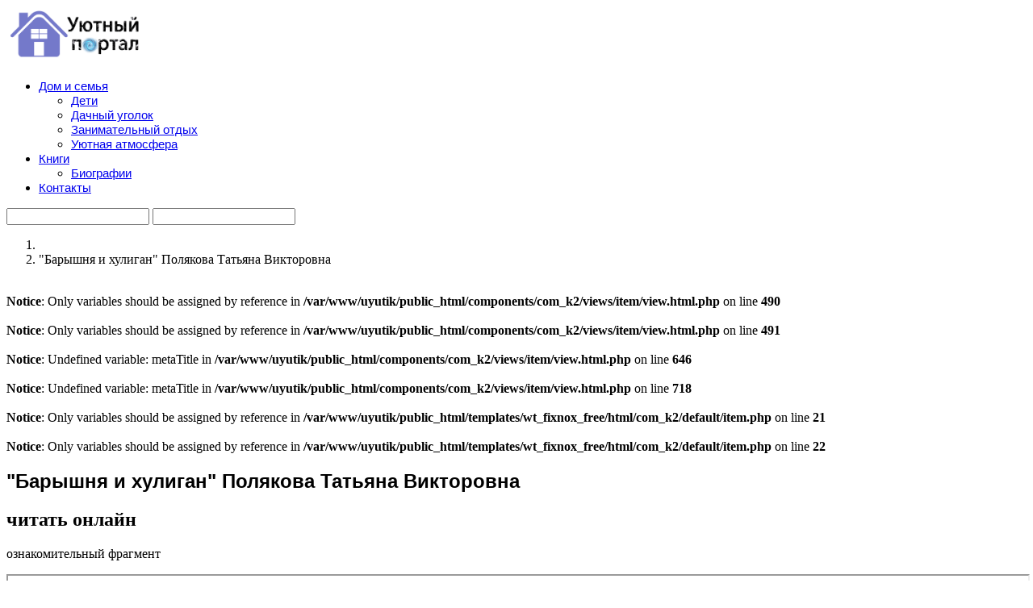

--- FILE ---
content_type: text/html; charset=utf-8
request_url: https://uyutik.ru/baryshnya-i-huligan-polyakova-tatyyana-viktorovna
body_size: 45693
content:

<!doctype html>
<html prefix="og: http://ogp.me/ns#" lang="ru-ru" dir="ltr">
    <head>
        <meta charset="utf-8">
        <meta name="viewport" content="width=device-width, initial-scale=1, shrink-to-fit=no">
        <link rel="canonical" href="https://uyutik.ru/baryshnya-i-huligan-polyakova-tatyyana-viktorovna">
        <base href="https://uyutik.ru/baryshnya-i-huligan-polyakova-tatyyana-viktorovna" />
	<meta http-equiv="content-type" content="text/html; charset=utf-8" />
	<meta name="keywords" content="Барышня и хулиган, Полякова Татьяна Викторовна, читать онлайн" />
	<meta name="robots" content="author=Администратор, max-image-preview:large" />
	<meta name="author" content="Super User" />
	<meta property="og:url" content="https://uyutik.ru/baryshnya-i-huligan-polyakova-tatyyana-viktorovna" />
	<meta property="og:type" content="article" />
	<meta property="og:title" content="Барышня и хулиган | читать онлайн" />
	<meta property="og:description" content="Книга &amp;#34;Барышня и хулиган&amp;#34; (Полякова Татьяна Викторовна). Скромная школьная учительница Ольга Иванова давно знала, что ее сестрица Катя отчаянная авантюристка." />
	<meta name="twitter:card" content="summary" />
	<meta name="twitter:description" content="Книга &amp;#34;Барышня и хулиган&amp;#34; (Полякова Татьяна Викторовна). Скромная школьная учительница Ольга Иванова давно знала, что ее сестрица Катя отчаянная авантюристка." />
	<meta name="description" content="Книга &amp;#34;Барышня и хулиган&amp;#34; (Полякова Татьяна Викторовна). Скромная школьная учительница Ольга Иванова давно знала, что ее сестрица Катя отчаянн..." />
	<meta name="generator" content="1C Bitrix" />
	<title>Барышня и хулиган | читать онлайн</title>
	<link href="/baryshnya-i-huligan-polyakova-tatyyana-viktorovna" rel="canonical" />
	<link href="/images/home.png" rel="shortcut icon" type="image/vnd.microsoft.icon" />
	<link href="/templates/wt_fixnox_free/favicon.ico" rel="shortcut icon" type="image/vnd.microsoft.icon" />
	<link href="https://cdnjs.cloudflare.com/ajax/libs/magnific-popup.js/1.1.0/magnific-popup.min.css" rel="stylesheet" type="text/css" />
	<link href="https://cdnjs.cloudflare.com/ajax/libs/simple-line-icons/2.4.1/css/simple-line-icons.min.css" rel="stylesheet" type="text/css" />
	<link href="/components/com_k2/css/k2.css?v=2.11&b=20230112" rel="stylesheet" type="text/css" />
	<link href="https://uyutik.ru/media/ext_tss/assets/css/ext_tss.css" rel="stylesheet" type="text/css" />
	<link href="/plugins/content/pdf_embed/assets/css/style.css" rel="stylesheet" type="text/css" />
	<link href="/components/com_komento/themes/bubbles/styles/style.min.css" rel="stylesheet" type="text/css" />
	<link href="/plugins/content/jllike/js/buttons.min.css?2d3a1f1d2c829ec9fe38bf03266184e2" rel="stylesheet" type="text/css" />
	<link href="/plugins/system/jce/css/content.css?2d3a1f1d2c829ec9fe38bf03266184e2" rel="stylesheet" type="text/css" />
	<link href="/templates/wt_fixnox_free/css/bootstrap.min.css?1769275831" rel="stylesheet" type="text/css" />
	<link href="/templates/wt_fixnox_free/css/font-awesome.min.css?1769275831" rel="stylesheet" type="text/css" />
	<link href="/templates/wt_fixnox_free/css/fonts.css?1769275831" rel="stylesheet" type="text/css" />
	<link href="/templates/wt_fixnox_free/css/template.css?1769275831" rel="stylesheet" type="text/css" />
	<link href="/templates/wt_fixnox_free/css/presets/default.css?1769275831" rel="stylesheet" type="text/css" />
	<link href="/media/system/css/modal.css?2d3a1f1d2c829ec9fe38bf03266184e2" rel="stylesheet" type="text/css" />
	<link href="/templates/wt_fixnox_free/css/custom.css?1769275831" rel="stylesheet" type="text/css" />
	<link href="/modules/mod_universal_ajaxlivesearch/cache/179/1ce0eb19ae31e24c6fc97950f13ff746.css" rel="stylesheet" type="text/css" />
	<link href="/modules/mod_jbcookies/assets/css/jbcookies.css" rel="stylesheet" type="text/css" />
	<link href="/components/com_sppagebuilder/assets/css/animate.min.css" rel="stylesheet" type="text/css" />
	<link href="/components/com_sppagebuilder/assets/css/sppagebuilder.css" rel="stylesheet" type="text/css" />
	<link href="/modules/mod_universal_ajaxlivesearch/cache/172/e32d3b3eed67c0662a7dba7b6576a6ae.css" rel="stylesheet" type="text/css" />
	<link href="https://uyutik.ru/plugins/system/extaccordion/assets/css/default.css" rel="stylesheet" type="text/css" />
	<link href="https://uyutik.ru/cache/jbzoo_assets/library-c449f2348f01c5c3ec5a26b9f7d291e10.css?141" rel="stylesheet" type="text/css" />
	<link href="https://uyutik.ru/cache/jbzoo_assets/default-c449f2348f01c5c3ec5a26b9f7d291e10.css?141" rel="stylesheet" type="text/css" />
	<link href="/media/widgetkit/wk-styles-d5af2e51.css" rel="stylesheet" type="text/css" id="wk-styles-css" />
	<style type="text/css">

                        /* K2 - Magnific Popup Overrides */
                        .mfp-iframe-holder {padding:10px;}
                        .mfp-iframe-holder .mfp-content {max-width:100%;width:100%;height:100%;}
                        .mfp-iframe-scaler iframe {background:#fff;padding:10px;box-sizing:border-box;box-shadow:none;}
                    
            .jllikeproSharesContayner a {border-radius: 15px; margin-left: 6px;}
            .jllikeproSharesContayner i {width: 30px;height: 30px;}
            .jllikeproSharesContayner span {height: 30px;line-height: 30px;font-size: 1rem;}
        h1{font-family: 'Arial', sans-serif;}
.sp-megamenu-parent > li > a, .sp-megamenu-parent > li > span, .sp-megamenu-parent .sp-dropdown li.sp-menu-item > a{font-family: 'Verdana', sans-serif;font-size: 15px;font-weight: 100;}
.logo-image {height:70px;}.logo-image {height:70px;}
	</style>
	<script type="application/json" class="joomla-script-options new">{"csrf.token":"ef88ba9105d83b6ebffffd0dc0346ce6","system.paths":{"root":"","base":""}}</script>
	<script src="/media/jui/js/jquery.min.js?2d3a1f1d2c829ec9fe38bf03266184e2" type="text/javascript"></script>
	<script src="/media/jui/js/jquery-noconflict.js?2d3a1f1d2c829ec9fe38bf03266184e2" type="text/javascript"></script>
	<script src="/media/jui/js/jquery-migrate.min.js?2d3a1f1d2c829ec9fe38bf03266184e2" type="text/javascript"></script>
	<script src="https://cdnjs.cloudflare.com/ajax/libs/magnific-popup.js/1.1.0/jquery.magnific-popup.min.js" type="text/javascript"></script>
	<script src="/media/k2/assets/js/k2.frontend.js?v=2.11&b=20230112&sitepath=/" type="text/javascript"></script>
	<script src="https://uyutik.ru/media/ext_tss/assets/js/ext_tss.js" type="text/javascript" defer="defer"></script>
	<script src="/plugins/content/jllike/js/buttons.min.js?2d3a1f1d2c829ec9fe38bf03266184e2" type="text/javascript"></script>
	<script src="/media/system/js/core.js?2d3a1f1d2c829ec9fe38bf03266184e2" type="text/javascript"></script>
	<script src="/templates/wt_fixnox_free/js/popper.min.js?1769275831" type="text/javascript"></script>
	<script src="/templates/wt_fixnox_free/js/bootstrap.min.js?1769275831" type="text/javascript"></script>
	<script src="/templates/wt_fixnox_free/js/modernizr.js?1769275831" type="text/javascript"></script>
	<script src="/templates/wt_fixnox_free/js/jquery.sticky-kit.min.js?1769275831" type="text/javascript"></script>
	<script src="/templates/wt_fixnox_free/js/main.js?1769275831" type="text/javascript"></script>
	<script src="/templates/wt_fixnox_free/js/readmore.js?1769275831" type="text/javascript"></script>
	<script src="/templates/wt_fixnox_free/js/morecontent/jquery.morecontent.js?1769275831" type="text/javascript"></script>
	<script src="/templates/wt_fixnox_free/js/morecontent/velocity.js?1769275831" type="text/javascript"></script>
	<script src="/templates/wt_fixnox_free/js/custom.js?1769275831" type="text/javascript"></script>
	<script src="/media/system/js/mootools-core.js?2d3a1f1d2c829ec9fe38bf03266184e2" type="text/javascript"></script>
	<script src="/media/system/js/mootools-more.js?2d3a1f1d2c829ec9fe38bf03266184e2" type="text/javascript"></script>
	<script src="/media/system/js/modal.js?2d3a1f1d2c829ec9fe38bf03266184e2" type="text/javascript"></script>
	<script src="https://uyutik.ru/modules/mod_universal_ajaxlivesearch/engine/dojo.js" type="text/javascript"></script>
	<script src="https://ajax.googleapis.com/ajax/libs/dojo/1.6/dojo/dojo.xd.js" type="text/javascript"></script>
	<script src="/modules/mod_universal_ajaxlivesearch/cache/179/3cb5825bd4573c3342f1dde699f6781a.js" type="text/javascript"></script>
	<script src="/components/com_sppagebuilder/assets/js/jquery.parallax.js" type="text/javascript"></script>
	<script src="/components/com_sppagebuilder/assets/js/sppagebuilder.js" type="text/javascript"></script>
	<script src="/modules/mod_universal_ajaxlivesearch/cache/172/3cb5825bd4573c3342f1dde699f6781a.js" type="text/javascript"></script>
	<script src="https://uyutik.ru/cache/jbzoo_assets/library-c449f2348f01c5c3ec5a26b9f7d291e10.js?141" type="text/javascript"></script>
	<script src="https://uyutik.ru/cache/jbzoo_assets/default-c449f2348f01c5c3ec5a26b9f7d291e10.js?141" type="text/javascript"></script>
	<script src="/media/widgetkit/uikit2-27a01304.js" type="text/javascript"></script>
	<script src="/media/widgetkit/wk-scripts-857a4719.js" type="text/javascript"></script>
	<script type="text/javascript">
var elle_sliders_nfa = 0;            var jllickeproSettings = {
                url : "https://uyutik.ru",
                typeGet : "0",
                enableCounters : 1,
                disableMoreLikes : 0,
                isCategory : 0,
                buttonsContayner : "",
                parentContayner : "div.jllikeproSharesContayner",
            };var elle_sliders_nfa = 0;template="wt_fixnox_free";
		jQuery(function($) {
			SqueezeBox.initialize({});
			initSqueezeBox();
			$(document).on('subform-row-add', initSqueezeBox);

			function initSqueezeBox(event, container)
			{
				SqueezeBox.assign($(container || document).find('a.modal').get(), {
					parse: 'rel'
				});
			}
		});

		window.jModalClose = function () {
			SqueezeBox.close();
		};

		// Add extra modal close functionality for tinyMCE-based editors
		document.onreadystatechange = function () {
			if (document.readyState == 'interactive' && typeof tinyMCE != 'undefined' && tinyMCE)
			{
				if (typeof window.jModalClose_no_tinyMCE === 'undefined')
				{
					window.jModalClose_no_tinyMCE = typeof(jModalClose) == 'function'  ?  jModalClose  :  false;

					jModalClose = function () {
						if (window.jModalClose_no_tinyMCE) window.jModalClose_no_tinyMCE.apply(this, arguments);
						tinyMCE.activeEditor.windowManager.close();
					};
				}

				if (typeof window.SqueezeBoxClose_no_tinyMCE === 'undefined')
				{
					if (typeof(SqueezeBox) == 'undefined')  SqueezeBox = {};
					window.SqueezeBoxClose_no_tinyMCE = typeof(SqueezeBox.close) == 'function'  ?  SqueezeBox.close  :  false;

					SqueezeBox.close = function () {
						if (window.SqueezeBoxClose_no_tinyMCE)  window.SqueezeBoxClose_no_tinyMCE.apply(this, arguments);
						tinyMCE.activeEditor.windowManager.close();
					};
				}
			}
		};
		

var ExtAccjQ = false;
function initJQ() {
	if (typeof(jQuery) == 'undefined') {
		if (!ExtAccjQ) {
			ExtAccjQ = true;
			document.write('<scr' + 'ipt type="text/javascript" src="http://ajax.googleapis.com/ajax/libs/jquery/1.9.1/jquery.min.js"></scr' + 'ipt>');
		}
		setTimeout('initJQ()', 500);
	}
}
initJQ();  

if (jQuery) jQuery.noConflict(); 

	
	jQuery(document).ready(function() {
		jQuery('ul.ext_accordion').accordion({
			duration: 300,
			multiple: true,
			toggle: true,
			start: 0 
			
		});
	});			
		
	</script>
	<script type="application/ld+json">

                {
                    "@context": "https://schema.org",
                    "@type": "Article",
                    "mainEntityOfPage": {
                        "@type": "WebPage",
                        "@id": "https://uyutik.ru/baryshnya-i-huligan-polyakova-tatyyana-viktorovna"
                    },
                    "url": "https://uyutik.ru/baryshnya-i-huligan-polyakova-tatyyana-viktorovna",
                    "headline": "",
                    "datePublished": "2022-04-02 03:00:07",
                    "dateModified": "2022-04-02 03:00:07",
                    "author": {
                        "@type": "Person",
                        "name": "Super User",
                        "url": "https://uyutik.ru/baryshnya-i-huligan-polyakova-tatyyana-viktorovna/author/67-superuser"
                    },
                    "publisher": {
                        "@type": "Organization",
                        "name": "Уютный портал",
                        "url": "https://uyutik.ru/",
                        "logo": {
                            "@type": "ImageObject",
                            "name": "Уютный портал",
                            "width": "",
                            "height": "",
                            "url": "https://uyutik.ru/"
                        }
                    },
                    "articleSection": "https://uyutik.ru/baryshnya-i-huligan-polyakova-tatyyana-viktorovna/content/fragmenty-knig",
                    "keywords": "Барышня и хулиган, Полякова Татьяна Викторовна, читать онлайн",
                    "description": "",
                    "articleBody": "читать онлайн ознакомительный фрагмент"
                }
                
	</script>
	<script type="text/javascript">
<!--
window.kt = {
	"environment": "production",
	"rootUrl": "https://uyutik.ru",
	"ajaxUrl": "https://uyutik.ru/?option=com_komento&lang=&Itemid=1481",
	"baseUrl": "https://uyutik.ru/index.php?option=com_komento&lang=none&Itemid=1481",
	"token": "ef88ba9105d83b6ebffffd0dc0346ce6",
	"mobile": false,
	"siteName": "Уютный портал",
	"locale": "ru-RU",
	"direction": "ltr"
};

//-->
</script>
	<script src="/media/com_komento/scripts/site-3.0.10.min.js"></script>
	<script type="text/javascript">
dojo.addOnLoad(function(){
    document.search = new AJAXSearchelegant({
      id : '179',
      node : dojo.byId('offlajn-ajax-search179'),
      searchForm : dojo.byId('search-form179'),
      textBox : dojo.byId('search-area179'),
      suggestBox : dojo.byId('suggestion-area179'),
      searchButton : dojo.byId('ajax-search-button179'),
      closeButton : dojo.byId('search-area-close179'),
      searchCategories : dojo.byId('search-categories179'),
      productsPerPlugin : 6,
      dynamicResult : '1',
      searchRsWidth : 250,
      searchImageWidth : '100',
      minChars : 2,
      searchBoxCaption : 'Поиск...',
      noResultsTitle : 'Нет совпадений',
      noResults : 'Нет совпадений для Вашего запроса',
      searchFormUrl : '/index.php',
      enableScroll : '1',
      showIntroText: '0',
      scount: '10',
      lang: '',
      stext: 'No results found. Did you mean?',
      moduleId : '179',
      resultAlign : '0',
      targetsearch: '3',
      linktarget: '0',
      keypressWait: '500',
      catChooser : 0,
      searchResult : 1,
      seemoreEnabled : 0,
      seemoreAfter : 0,
      keywordSuggestion : '0',
      seeMoreResults : 'Показать ещё',
      resultsPerPage : '4',
      resultsPadding : '10',
      controllerPrev : 'PREV',
      controllerNext : 'NEXT',
      fullWidth : '1',
      resultImageWidth : '100',
      resultImageHeight : '50',
      showCat : '1',
      voicesearch : '1'
    })
  });</script>
	<script type="text/javascript">
dojo.addOnLoad(function(){
    document.search = new AJAXSearchelegant({
      id : '172',
      node : dojo.byId('offlajn-ajax-search172'),
      searchForm : dojo.byId('search-form172'),
      textBox : dojo.byId('search-area172'),
      suggestBox : dojo.byId('suggestion-area172'),
      searchButton : dojo.byId('ajax-search-button172'),
      closeButton : dojo.byId('search-area-close172'),
      searchCategories : dojo.byId('search-categories172'),
      productsPerPlugin : 6,
      dynamicResult : '1',
      searchRsWidth : 300,
      searchImageWidth : '100',
      minChars : 2,
      searchBoxCaption : 'Поиск...',
      noResultsTitle : 'Нет совпадений',
      noResults : 'Нет совпадений для Вашего запроса',
      searchFormUrl : '/index.php',
      enableScroll : '1',
      showIntroText: '0',
      scount: '10',
      lang: '',
      stext: 'No results found. Did you mean?',
      moduleId : '172',
      resultAlign : '0',
      targetsearch: '3',
      linktarget: '0',
      keypressWait: '500',
      catChooser : 0,
      searchResult : 1,
      seemoreEnabled : 0,
      seemoreAfter : 0,
      keywordSuggestion : '0',
      seeMoreResults : 'Показать ещё',
      resultsPerPage : '4',
      resultsPadding : '10',
      controllerPrev : 'PREV',
      controllerNext : 'NEXT',
      fullWidth : '1',
      resultImageWidth : '100',
      resultImageHeight : '50',
      showCat : '1',
      voicesearch : '1'
    })
  });</script>
	<script type = "text/javascript" src = "https://uyutik.ru/plugins/system/extaccordion/assets/js/jquery.accordion.min.js"></script>
		
		<!-- Yandex.RTB -->
		<script>window.yaContextCb=window.yaContextCb||[]</script>
		<script src="https://yandex.ru/ads/system/context.js" async></script>
		
    	<link href="https://uyutik.ru/plugins/system/jutooltip/assets/css/styles.css" type="text/css" rel="stylesheet"/>
	<link href="https://uyutik.ru/plugins/system/jutooltip/assets/themes/default/styles.css" type="text/css" rel="stylesheet"/>
	<script src="https://uyutik.ru/plugins/system/jutooltip/assets/js/jquery.easing.1.3.min.js" type="text/javascript"></script>
	<script src="https://uyutik.ru/plugins/system/jutooltip/assets/js/jutooltip.min.js" type="text/javascript"></script>
	<script src="https://uyutik.ru/plugins/system/jutooltip/assets/js/jutooltip.effects.min.js" type="text/javascript"></script>
	<script src="https://uyutik.ru/plugins/system/jutooltip/assets/js/jutooltip.dynamic.min.js" type="text/javascript"></script>
	<script type="text/javascript">jQuery(document).ready(function($){
			jutooltip_api = $('.jutooltip').jutooltip({effect: 'fade', showDuration: 200, hideDuration: 200, easing: 'linear', predelay: 0, delay: 30, opacity: 1, tip: '', fadeIE: false, position : ['top','center'], offset: [5, 0], cancelDefault: true, manualCloseTooltip: false, direction: 'up', bounce: false, slideOffset: 0}).jutooltip_dynamic({top: { direction: 'up' } });
			});</script>
</head>
    <body class="site helix-ultimate com-k2 view-item layout-item task-none itemid-1481 ru-ru ltr sticky-header layout-boxed offcanvas-init offcanvs-position-right">
            <div class="sp-preloader"><div></div></div>
    
    <div class="body-wrapper">
        <div class="body-innerwrapper">
            <header id="sp-header-2" class="nav__holder"><div class="container"><div class="container-inner"><div class="d-flex w-100 align-items-center"><div class="logo"><a href="/"><img class="logo-image" src="/images/logo_5.png" alt="Уютный портал"></a></div><nav class="sp-megamenu-wrapper " role="navigation"><ul class="sp-megamenu-parent menu-animation-fade-down d-none d-lg-block"><li class="sp-menu-item sp-has-child"><a  href="https://uyutik.ru/dom-i-semiya" >Дом и семья</a><div class="sp-dropdown sp-dropdown-main sp-menu-right" style="width: 240px;"><div class="sp-dropdown-inner"><ul class="sp-dropdown-items"><li class="sp-menu-item"><a  href="/dom-i-semiya/deti" >Дети</a></li><li class="sp-menu-item"><a  href="/dom-i-semiya/dachnyj-ugolok" >Дачный уголок</a></li><li class="sp-menu-item"><a  href="/dom-i-semiya/zanimatelnyj-otdyh" >Занимательный отдых</a></li><li class="sp-menu-item"><a  href="/dom-i-semiya/uyutnaya-atmosfera" >Уютная атмосфера</a></li></ul></div></div></li><li class="sp-menu-item sp-has-child"><a  href="/book" >Книги</a><div class="sp-dropdown sp-dropdown-main sp-menu-right" style="width: 240px;"><div class="sp-dropdown-inner"><ul class="sp-dropdown-items"><li class="sp-menu-item"><a  href="/book/authors" >Биографии</a></li></ul></div></div></li><li class="sp-menu-item"><a  href="/kontakty" >Контакты</a></li></ul></nav><div class="ml-auto d-flex justify-inline-blocks"><div class="d-inline-block"><div class="sp-module "><div class="sp-module-content"><div class="mod-sppagebuilder  sp-page-builder" data-module_id="175">
	<div class="page-content">
		<div id="section-id-1551793823642" class="sppb-section sppb-hidden-sm sppb-hidden-xs" ><div class="sppb-row-overlay"></div><div class="sppb-container-inner"><div class="sppb-row"><div class="sppb-col-md-12" id="column-wrap-id-1551793823641"><div id="column-id-1551793823641" class="sppb-column" ><div class="sppb-column-addons"><div id="sppb-addon-wrapper-1551793823645" class="sppb-addon-wrapper"><div id="sppb-addon-1551793823645" class="clearfix "     ><div class="sppb-addon sppb-addon-module "><div class="sppb-addon-content">
<div id="offlajn-ajax-search172" class="">
  <div class="offlajn-ajax-search-container">
    <form id="search-form172" action="/component/search/" method="get" onSubmit="return false;">
    <div class="offlajn-ajax-search-inner">
                <input type="text" name="searchword" id="search-area172" value="" autocomplete="off" />
        <input type="text" tabindex="-1" name="searchwordsugg" id="suggestion-area172" value="" autocomplete="off" />
        <input type="hidden" name="option" value="com_search" />
              <div id="search-area-close172"></div>
      <div id="ajax-search-button172"><div class="magnifier"></div></div>
      <div class="ajax-clear"></div>
    </div>
  </form>
  <div class="ajax-clear"></div>
  </div>
    </div>
<div class="ajax-clear"></div>
<svg style="position:absolute" height="0" width="0"><filter id="searchblur"><feGaussianBlur in="SourceGraphic" stdDeviation="3"/></filter></svg>
</div></div><style type="text/css">#sppb-addon-1551793823645 {
	box-shadow: 0 0 0 0 #ffffff;
margin:10px 0 0 0;}
@media (min-width: 768px) and (max-width: 991px) {#sppb-addon-1551793823645 {margin-top: 0;margin-right: 0;margin-bottom: 20px;margin-left: 0;}}@media (max-width: 767px) {#sppb-addon-1551793823645 {margin-top: 0;margin-right: 0;margin-bottom: 10px;margin-left: 0;}}</style></div></div></div></div></div></div></div></div><style type="text/css">.sp-page-builder .page-content #section-id-1551793823642{padding-top:0px;padding-right:0px;padding-bottom:0px;padding-left:0px;margin-top:0px;margin-right:px;margin-bottom:px;margin-left:px;}#column-id-1551793823641{box-shadow:0 0 0 0 #fff;}</style>	</div>
</div>
</div></div><a id="offcanvas-toggler" aria-label="Navigation" class="offcanvas-toggler-right d-block d-lg-none" href="#"><i class="fa fa-bars" aria-hidden="true" title="Navigation"></i></a></div></div></div></div></div></header>            <section id="sp-breadcrumps"><div class="row"><div id="sp-breadcrumb" class="col-lg-12 "><div class="sp-column "><div class="sp-module "><div class="sp-module-content">
<ol itemscope itemtype="https://schema.org/BreadcrumbList" class="breadcrumb">
			<li class="float-left">
			<span class="divider fa fa-location" aria-hidden="true"></span>
		</li>
	
				<li itemprop="itemListElement" itemscope itemtype="https://schema.org/ListItem" class="breadcrumb-item active"><span itemprop="name">&quot;Барышня и хулиган&quot; Полякова Татьяна Викторовна</span>				<meta itemprop="position" content="1">
			</li>
		</ol>
</div></div></div></div></div></section><section id="sp-section-2"><div class="row"><div id="sp-title" class="col-lg-12 "><div class="sp-column "></div></div></div></section><section id="sp-main-body"><div class="container"><div class="container-inner"><div class="row"><main id="sp-component" class="col-lg-12 " role="main"><div class="sp-column "><div id="system-message-container">
	</div>
<br />
<b>Notice</b>:  Only variables should be assigned by reference in <b>/var/www/uyutik/public_html/components/com_k2/views/item/view.html.php</b> on line <b>490</b><br />
<br />
<b>Notice</b>:  Only variables should be assigned by reference in <b>/var/www/uyutik/public_html/components/com_k2/views/item/view.html.php</b> on line <b>491</b><br />
<br />
<b>Notice</b>:  Undefined variable: metaTitle in <b>/var/www/uyutik/public_html/components/com_k2/views/item/view.html.php</b> on line <b>646</b><br />
<br />
<b>Notice</b>:  Undefined variable: metaTitle in <b>/var/www/uyutik/public_html/components/com_k2/views/item/view.html.php</b> on line <b>718</b><br />
<br />
<b>Notice</b>:  Only variables should be assigned by reference in <b>/var/www/uyutik/public_html/templates/wt_fixnox_free/html/com_k2/default/item.php</b> on line <b>21</b><br />
<br />
<b>Notice</b>:  Only variables should be assigned by reference in <b>/var/www/uyutik/public_html/templates/wt_fixnox_free/html/com_k2/default/item.php</b> on line <b>22</b><br />


<!-- Start K2 Item Layout -->
<span id="startOfPageId1292"></span>

<div id="k2Container" class="itemView">

	<!-- Plugins: BeforeDisplay -->
	
	<!-- K2 Plugins: K2BeforeDisplay -->
	
	<div class="itemHeader">

	
		<!-- Item title -->
	<h1 class="itemTitle">
		
		&quot;Барышня и хулиган&quot; Полякова Татьяна Викторовна
			</h1>
	
	
	</div>

	<!-- Plugins: AfterDisplayTitle -->
	
	<!-- K2 Plugins: K2AfterDisplayTitle -->
	
	
	
	<div class="itemBody">

		<!-- Plugins: BeforeDisplayContent -->
		
		<!-- K2 Plugins: K2BeforeDisplayContent -->
		
		
		
				<!-- Item introtext -->
		<div class="itemIntroText">
					</div>
		
				<!-- Item fulltext -->
		
		<div class="itemFullText">
			<h2>читать онлайн</h2>
													<p>ознакомительный фрагмент</p>
													<p><div class ="">
							<iframe src="/plugins/content/pdf_embed/assets/viewer/pdfjs/web/viewer.html?file=https%3A%2F%2Fuyutik.ru%2Fimages%2FBooks%2Fru_eng%2Fbaryshnya-i-huligan-polyakova-tatyyana-viktorovna%2Fpart.pdf" style="width:100%; height:700px;" frameborder="1">
							</iframe>
						</div></p>
														</div>
		
		
		<div class="clr"></div>

				<!-- Item extra fields -->
			<br />
<b>Notice</b>:  Undefined variable: extraField in <b>/var/www/uyutik/public_html/templates/wt_fixnox_free/html/com_k2/default/item.php</b> on line <b>270</b><br />
<br />
<b>Notice</b>:  Trying to get property 'id' of non-object in <b>/var/www/uyutik/public_html/templates/wt_fixnox_free/html/com_k2/default/item.php</b> on line <b>270</b><br />
		
		
		<!-- Plugins: AfterDisplayContent -->
		
		<!-- K2 Plugins: K2AfterDisplayContent -->
		<div class="jllikeproSharesContayner jllikepro_1292">
				<input type="hidden" class="link-to-share" id="link-to-share-1292" value="https://uyutik.ru/baryshnya-i-huligan-polyakova-tatyyana-viktorovna"/>
				<input type="hidden" class="share-title" id="share-title-1292" value="&amp;quot;Барышня и хулиган&amp;quot; Полякова Татьяна Викторовна"/>
				<input type="hidden" class="share-image" id="share-image-1292" value=""/>
				<input type="hidden" class="share-desc" id="share-desc-1292" value="читать онлайн 													ознакомительный фрагмент 													"/>
				<input type="hidden" class="share-id" value="1292"/>
				<div class="event-container" >
				<div class="likes-block_left">					<a title="Вконтакте" class="like l-vk" id="l-vk-1292">
					<i class="l-ico"></i>
					<span class="l-count"></span>
					</a>					<a title="Одноклассники" class="like l-ok" id="l-ok-1292">
					<i class="l-ico"></i>
					<span class="l-count"></span>
					</a>					<a title="LiveJournal" class="like l-lj" id="l-lj-1292">
					<i class="l-ico"></i>
					<span class="l-count"></span>
					</a>					</div>
				</div>
			</div>
		<div class="clr"></div>

	</div>

	
		<div class="itemLinks">

		
		
		
		<div class="clr"></div>
	</div>
	
	
	
	
	
	<div class="clr"></div>

	
	
	
	<!-- Plugins: AfterDisplay -->
	
	<!-- K2 Plugins: K2AfterDisplay -->
	
		<!-- K2 Plugins: K2CommentsBlock -->
	<div id="kt" class="kt-frontend theme-bubbles" data-kt-wrapper
	data-component="com_k2" data-cid="1292" data-url="L2JhcnlzaG55YS1pLWh1bGlnYW4tcG9seWFrb3ZhLXRhdHl5YW5hLXZpa3Rvcm92bmE="
	data-live="0" data-live-interval="180"
>
	<a id="comments"></a>
		<a id="itemCommentsAnchor"></a>
	
	
	
		
					<div class="kt-comment-title-bar">
				<div class="o-grid">
					<div class="o-grid__cell o-grid__cell--center">
						<h3 class="kt-comments-title">Комментарии (<span class="commentCounter" data-kt-counter>0</span>)</h3>
					</div>

					<div class="o-grid__cell-auto-size o-grid__cell--center">
											</div>
				</div>
			</div>

						<div class="kt-comment-tools o-grid ">
								<div class="o-grid__cell o-grid__cell--center">
					<ol class="g-list-inline g-list-inline--delimited kt-comment-sorting">
						<li data-breadcrumb="·">
							<a href="javascript:void(0);" class="" data-kt-sorting data-type="oldest">
								Сначала старые							</a>
						</li>
						<li data-breadcrumb="·">
							<a href="javascript:void(0);" class="is-active" data-kt-sorting data-type="latest">
								Сначала новые							</a>
						</li>
					</ol>
				</div>
				
							</div>
			
			<div class="is-empty" data-kt-comments-container>
				<div class="kt-comments" data-kt-comments>

									</div>

				<div class="o-empty">
					<div class="o-empty__content">
						<i class="o-empty__icon fa fa-comments-o"></i>
						<div class="o-empty__text t-lg-mt--md">Комментариев ещё нет</div>
					</div>
				</div>

							</div>
		
		<div class="kt-form-section" data-kt-form>

	<a name="commentform" id="commentform"></a>

	
	
		
				<div class="formArea kmt-form-area">

			
			<form class="kt-form" data-kt-form-element>
				<div class="kt-form-alert o-alert o-alert--danger t-hidden" data-kt-alert></div>
				
				<div class="kt-form__title-bar">
					<div class="o-grid">
						<div class="o-grid__cell-auto-size">
							<h3 class="kt-form-title">Напишите комментарий</h3>
						</div>

						<div class="o-grid__cell t-text--right">
															
								
													</div>
					</div>
				</div>
				
			
			
							<div class="o-grid o-grid--gutters t-lg-mt--xl">
										<div class="o-grid__cell">
						<div class="o-form-group">
							<label for="comment-name" class="o-control-label">
								Имя																	<font color="red">*</font>															</label>
							<div class="o-control-input">
								<input type="text" name="name" id="comment-name" class="o-form-control" value="" data-kt-name />
							</div>
						</div>
					</div>
					
										<div class="o-grid__cell">
						<div class="o-form-group">
							<label for="comment-email" class="o-control-label">
								Email															</label>
							<div class="o-control-input">
								<input type="text" name="email" id="comment-email" class="o-form-control" value="" data-kt-email/>
							</div>
						</div>
					</div>
					
									</div>
										
				

				<div class="kt-form-composer">
					<div class="kt-form-editor-wrap">
						<div class="kt-form-editor ">
	<textarea name="comment" class="o-form-control kt-form-editor__textarea" cols="50" rows="10" placeholder="Напишите здесь свой комментарий..." data-kt-editor></textarea>
</div>

						<div class="kt-editor-info"
																				>
							<div class="kt-editor-action">
								
								
								
															</div>

							<div class="kt-editor-data">
								<div class="kt-editor-data__attach t-hidden" data-kt-attachments-queue>
									<div class="kt-editor-data__title">
										Вложения (<span class="fileCounter" data-kt-attachments-counter>0</span> / 3)
									</div>
								</div>

								<div class="kt-editor-data__location t-hidden" data-kt-location-form>
									<div class="kt-editor-data__title">Share Your Location</div>
									<div class="kt-editor-data__location-input">
										<div class="o-input-group">
											<input type="text" name="address" placeholder="Откуда вы?" data-kt-location-address class="o-form-control"/>
											<span class="o-input-group__btn">

												<button type="button" class="btn btn-kt-default-o" data-kt-location-detect><i class="fa fa-map-marker"></i><span class="o-loader o-loader--sm"></span></button>
												<button class="btn btn-kt-danger-o" type="button" data-kt-location-remove><i class="fa fa-times"></i></button>
											</span>
										</div>
									</div>
									<input type="hidden" name="latitude" data-kt-location-lat />
									<input type="hidden" name="longitude" data-kt-location-lng />
								</div>
							</div>
						</div>
					</div>
				</div>



				
				<div class="kt-form-submit">
				
				
						
										

					<div class="">
						<button type="button" class="btn btn-kt-default btn-kt-cancel" data-kt-cancel>Отменить</button>

						<button type="button" class="btn btn-kt-primary" data-kt-submit>
							Отправить комментарий							<span class="o-loader o-loader--sm"></span>
						</button>
					</div>
				</div>

				<input type="hidden" name="parent_id" value="0" data-kt-parent />
				<input type="hidden" name="task" value="commentSave" />
				<input type="hidden" name="pageItemId" class="pageItemId" value="1481" />
			</form>
		</div>
			</div>
<script type="text/javascript">



Komento.require()
.script('site/form/form')
.done(function($) {

	$('[data-kt-form]').implement(Komento.Controller.Form, {
		"location": false,
		"location_key": "",
		"attachments": {
			"enabled": false,
			"upload_max_size": "2mb",
			"upload_max_files": "3",
			"extensions": "bmp,csv,doc,gif,ico,jpg,jpeg,odg,odp,ods,odt,pdf,png,ppt,rar,txt,xcf,xls,zip"
		},
		"bbcode": Komento.bbcode,
		"showCode": false,
		"showCaptcha": false,
		"recaptcha": false,
		"markupSet": Komento.bbcodeButtons
	});
});


</script>
	
	
	<span id="komento-token" style="display:none;"><input type="hidden" name="ef88ba9105d83b6ebffffd0dc0346ce6" value="1" /></span>
</div>
<script type="text/javascript">


Komento.ready(function($){
	// declare master namespace variable for shared values
	Komento.component = "com_k2";
	Komento.cid = "1292";
	Komento.contentLink	= "https://uyutik.ru/baryshnya-i-huligan-polyakova-tatyyana-viktorovna";
	Komento.sort = "latest";
	Komento.loadedCount = parseInt(0);
	Komento.totalCount = parseInt(0);
	Komento.bbcode = true;

		Komento.bbcodeButtons = function() {

						var settings = {
							previewParserVar: 'data',
							markupSet: [],
							onTab: {
								keepDefault: false,
								replaceWith: '    '
							}
						};

												settings.markupSet.push({
							name: "Жирный",
							key:'B',
							openWith:'[b]',
							closeWith:'[/b]',
							className:'kmt-markitup-bold'
						});
						
												settings.markupSet.push({
							name: "Курсив",
							key:'I',
							openWith:'[i]',
							closeWith:'[/i]',
							className:'kmt-markitup-italic'
						});
						
												settings.markupSet.push({
							name: "Подчеркнутый",
							key:'U',
							openWith:'[u]',
							closeWith:'[/u]',
							className:'kmt-markitup-underline'
						});
						
												settings.markupSet.push({separator:'---------------' });
						
						
						
						
						
												settings.markupSet.push({
							name: "Маркированный список",
							openWith:'[list]\n',
							closeWith:'\n[/list]',
							className:'kmt-markitup-bullet'
						});
						
												settings.markupSet.push({
							name: "Нумерованный список",
							openWith:'[list=[![Starting number]!]]\n',
							closeWith:'\n[/list]',
							className:'kmt-markitup-numeric'
						});
						
												settings.markupSet.push({
							name: "Маркер списка",
							openWith:'[*]',
							closeWith:'[/*]',
							className:'kmt-markitup-list'
						});
						
												settings.markupSet.push({separator:'---------------' });
						
						
						
						
						
												settings.markupSet.push({
							name: "Улыбка",
							openWith:':)',
							className:'kmt-markitup-smile'
						});
						
												settings.markupSet.push({
							name: "Счастливый",
							openWith:':D',
							className:'kmt-markitup-happy'
						});
						
												settings.markupSet.push({
							name: "Удивленный",
							openWith:':o',
							className:'kmt-markitup-surprised'
						});
						
												settings.markupSet.push({
							name: "Игривый",
							openWith:':p',
							className:'kmt-markitup-tongue'
						});
						
												settings.markupSet.push({
							name: "Несчастный",
							openWith:':(',
							className:'kmt-markitup-unhappy'
						});
						

												settings.markupSet.push({
							name: "Подмигивающий",
							openWith:';)',
							className:'kmt-markitup-wink'
						});
						
						// if($.isArray(Komento.options.config.smileycode)) {
						// 	$.each(Komento.options.config.smileycode, function(index, code) {
						// 		settings.markupSet.push({
						// 			name: code,
						// 			openWith: code,
						// 			className: 'kmt-markitup-custom-' + index
						// 		});
						// 	});
						// }

						return settings;
		};
	});


Komento
.require()
.script(
	'site/comments/wrapper',
	'site/comments/list'
)

.done(function($) {

	// Implement the wrapper
	$('[data-kt-wrapper]').implement(Komento.Controller.Wrapper, {
		"total": parseInt("0"),
		"lastchecktime": '2026-01-24 17:30:31',
		"initList": true,
		"ratings": false,
		"prism": false	});
});


</script>	
	
		<div class="itemBackToTop">
		<a class="k2Anchor" href="/baryshnya-i-huligan-polyakova-tatyyana-viktorovna#startOfPageId1292">
					</a>
	</div>
	
	<div class="clr"></div>

</div>
<!-- End K2 Item Layout -->

<!-- JoomlaWorks "K2" (v2.11) | Learn more about K2 at https://getk2.org --></div></main></div></div></div></section><section id="sp-bottom"><div class="container"><div class="container-inner"><div class="row"><div id="sp-bottom1" class="col-sm-col-sm-6 col-lg-12 "><div class="sp-column "><div class="sp-module "><div class="sp-module-content"><!--googleoff: all-->
	<!-- Template Default uikit -->
		
	<div class="jb cookie bottom white blue ">
	    
		<!-- BG color -->
		<div class='jb cookie-bg white'></div>
	    
		<h2><noindex>Этот сайт использует cookie для хранения данных. </noindex></h2>
	     
		<p><noindex>
			Продолжая использовать сайт, Вы даёте своё согласие на работу с этими файлами.															<!-- Button to trigger modal -->
						
												</noindex>
		</p>
	    
		<div class="uk-button jb accept blue">Принять</div>
	</div>
	
		
	
	    <!-- Modal -->
		

	
	<!--googleon: all-->


	
	<script type="text/javascript">
	    jQuery(document).ready(function () { 
		
			function setCookie(c_name,value,exdays)
			{
				var exdate=new Date();
				exdate.setDate(exdate.getDate() + exdays);
				var c_value=escape(value) + ((exdays==null) ? "" : "; expires="+exdate.toUTCString()) + "; path=/";
				document.cookie=c_name + "=" + c_value;
			}
			
			function readCookie(name) {
				var nameEQ = name + "=";
				var jb = document.cookie.split(';');
				for(var i=0;i < jb.length;i++) {
					var c = jb[i];
					while (c.charAt(0)==' ') c = c.substring(1,c.length);
						if (c.indexOf(nameEQ) == 0) return c.substring(nameEQ.length,c.length);
					}
				return null;
			}
		    
			var $jb_cookie = jQuery('.jb.cookie');
			var $jb_infoaccept = jQuery('.jb.accept');
			var jbcookies = readCookie('jbcookies');
	
			if(!(jbcookies == "yes")){
			
				$jb_cookie.delay(1000).slideDown('fast'); 
	
				$jb_infoaccept.click(function(){
					setCookie("jbcookies","yes",365);
					jQuery.post('https://uyutik.ru/baryshnya-i-huligan-polyakova-tatyyana-viktorovna', 'set_cookie=1', function(){});
					$jb_cookie.slideUp('slow');
				});
			} 
	    });
	</script>

</div></div></div></div></div></div></div></section><footer id="sp-footer"><div class="container"><div class="container-inner"><div class="row"><div id="sp-footer1" class="col-lg-12 "><div class="sp-column "><span class="sp-copyright"><noindex>© 2020-2023 Уютный портал <br> при копировании материала, ссылка на  сайт обязательна. Предоставленный контент не подвержен плагиату.</noindex></span></div></div></div></div></div></footer>        </div>
    </div>

    <!-- Off Canvas Menu -->
    <div class="offcanvas-overlay"></div>
    <div class="offcanvas-menu">
       <!-- место для кнопки закрытия -->
        <div class="offcanvas-inner">
                            <div class="sp-module "><h3 class="sp-module-title">Мобильное меню</h3><div class="sp-module-content"><ul class="menu">
<li class="item-154 menu-deeper menu-parent"><a href="https://uyutik.ru/dom-i-semiya" >Дом и семья<span class="menu-toggler"></span></a><ul class="menu-child"><li class="item-155"><a href="/dom-i-semiya/deti" >Дети</a></li><li class="item-893"><a href="/dom-i-semiya/dachnyj-ugolok" >Дачный уголок</a></li><li class="item-156"><a href="/dom-i-semiya/zanimatelnyj-otdyh" >Занимательный отдых</a></li><li class="item-189"><a href="/dom-i-semiya/uyutnaya-atmosfera" >Уютная атмосфера</a></li></ul></li><li class="item-237 menu-deeper menu-parent"><a href="/book" >Книги<span class="menu-toggler"></span></a><ul class="menu-child"><li class="item-187"><a href="/book/authors" >Биографии</a></li></ul></li><li class="item-125"><a href="/kontakty" >Контакты</a></li></ul>
</div></div><div class="sp-module "><div class="sp-module-content">
<div id="offlajn-ajax-search179" class="">
  <div class="offlajn-ajax-search-container">
    <form id="search-form179" action="/component/search/" method="get" onSubmit="return false;">
    <div class="offlajn-ajax-search-inner">
                <input type="text" name="searchword" id="search-area179" value="" autocomplete="off" />
        <input type="text" tabindex="-1" name="searchwordsugg" id="suggestion-area179" value="" autocomplete="off" />
        <input type="hidden" name="option" value="com_search" />
              <div id="search-area-close179"></div>
      <div id="ajax-search-button179"><div class="magnifier"></div></div>
      <div class="ajax-clear"></div>
    </div>
  </form>
  <div class="ajax-clear"></div>
  </div>
    </div>
<div class="ajax-clear"></div>
<svg style="position:absolute" height="0" width="0"><filter id="searchblur"><feGaussianBlur in="SourceGraphic" stdDeviation="3"/></filter></svg>
</div></div>
                    </div>
    </div>

    <!-- Yandex.Metrika counter -->
<script type="text/javascript" >
   (function(m,e,t,r,i,k,a){m[i]=m[i]||function(){(m[i].a=m[i].a||[]).push(arguments)};
   m[i].l=1*new Date();k=e.createElement(t),a=e.getElementsByTagName(t)[0],k.async=1,k.src=r,a.parentNode.insertBefore(k,a)})
   (window, document, "script", "https://mc.yandex.ru/metrika/tag.js", "ym");

   ym(67830955, "init", {
        clickmap:true,
        trackLinks:true,
        accurateTrackBounce:true
   });
</script>
<noscript><div><img src="https://mc.yandex.ru/watch/67830955" style="position:absolute; left:-9999px;" alt="" /></div></noscript>
<!-- /Yandex.Metrika counter -->

    

    <!-- Go to top -->
            <a href="#" class="sp-scroll-up" aria-label="Scroll Up"><span class="fa fa-arrow-up" aria-hidden="true"></span></a>
    	

	<!-- Rating Mail.ru counter -->
	<script type="text/javascript">
	var _tmr = window._tmr || (window._tmr = []);
	_tmr.push({id: "3234732", type: "pageView", start: (new Date()).getTime()});
	(function (d, w, id) {
	  if (d.getElementById(id)) return;
	  var ts = d.createElement("script"); ts.type = "text/javascript"; ts.async = true; ts.id = id;
	  ts.src = "https://top-fwz1.mail.ru/js/code.js";
	  var f = function () {var s = d.getElementsByTagName("script")[0]; s.parentNode.insertBefore(ts, s);};
	  if (w.opera == "[object Opera]") { d.addEventListener("DOMContentLoaded", f, false); } else { f(); }
	})(document, window, "topmailru-code");
	</script><noscript><div>
	<img src="https://top-fwz1.mail.ru/counter?id=3234732;js=na" style="border:0;position:absolute;left:-9999px;" alt="Top.Mail.Ru" />
	</div></noscript>
	<!-- //Rating Mail.ru counter -->

    </body>
</html>
